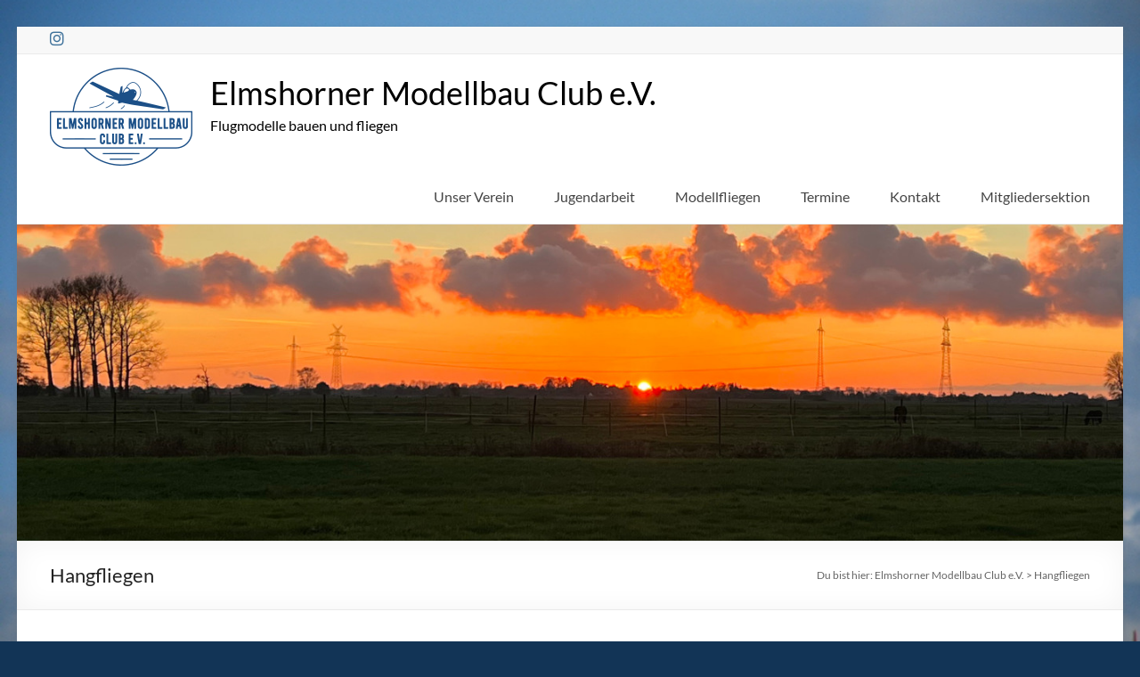

--- FILE ---
content_type: text/html; charset=UTF-8
request_url: https://elmshorner-modellbau-club.de/tag/hangfliegen/
body_size: 45961
content:
<!DOCTYPE html>
<!--[if IE 7]>
<html class="ie ie7" lang="de">
<![endif]-->
<!--[if IE 8]>
<html class="ie ie8" lang="de">
<![endif]-->
<!--[if !(IE 7) & !(IE 8)]><!-->
<html lang="de">
<!--<![endif]-->
<head>
	<meta charset="UTF-8" />
	<meta name="viewport" content="width=device-width, initial-scale=1">
	<link rel="profile" href="http://gmpg.org/xfn/11" />
	<title>Hangfliegen &#8211; Elmshorner Modellbau Club e.V.</title>
<meta name='robots' content='max-image-preview:large' />
<link rel="alternate" type="application/rss+xml" title="Elmshorner Modellbau Club e.V. &raquo; Feed" href="https://elmshorner-modellbau-club.de/feed/" />
<link rel="alternate" type="application/rss+xml" title="Elmshorner Modellbau Club e.V. &raquo; Kommentar-Feed" href="https://elmshorner-modellbau-club.de/comments/feed/" />
<link rel="alternate" type="application/rss+xml" title="Elmshorner Modellbau Club e.V. &raquo; Hangfliegen Schlagwort-Feed" href="https://elmshorner-modellbau-club.de/tag/hangfliegen/feed/" />
<link rel='stylesheet' id='wp-block-library-css' href='https://elmshorner-modellbau-club.de/wp-includes/css/dist/block-library/style.min.css?ver=6.6.4' type='text/css' media='all' />
<style id='wp-block-library-theme-inline-css' type='text/css'>
.wp-block-audio :where(figcaption){color:#555;font-size:13px;text-align:center}.is-dark-theme .wp-block-audio :where(figcaption){color:#ffffffa6}.wp-block-audio{margin:0 0 1em}.wp-block-code{border:1px solid #ccc;border-radius:4px;font-family:Menlo,Consolas,monaco,monospace;padding:.8em 1em}.wp-block-embed :where(figcaption){color:#555;font-size:13px;text-align:center}.is-dark-theme .wp-block-embed :where(figcaption){color:#ffffffa6}.wp-block-embed{margin:0 0 1em}.blocks-gallery-caption{color:#555;font-size:13px;text-align:center}.is-dark-theme .blocks-gallery-caption{color:#ffffffa6}:root :where(.wp-block-image figcaption){color:#555;font-size:13px;text-align:center}.is-dark-theme :root :where(.wp-block-image figcaption){color:#ffffffa6}.wp-block-image{margin:0 0 1em}.wp-block-pullquote{border-bottom:4px solid;border-top:4px solid;color:currentColor;margin-bottom:1.75em}.wp-block-pullquote cite,.wp-block-pullquote footer,.wp-block-pullquote__citation{color:currentColor;font-size:.8125em;font-style:normal;text-transform:uppercase}.wp-block-quote{border-left:.25em solid;margin:0 0 1.75em;padding-left:1em}.wp-block-quote cite,.wp-block-quote footer{color:currentColor;font-size:.8125em;font-style:normal;position:relative}.wp-block-quote.has-text-align-right{border-left:none;border-right:.25em solid;padding-left:0;padding-right:1em}.wp-block-quote.has-text-align-center{border:none;padding-left:0}.wp-block-quote.is-large,.wp-block-quote.is-style-large,.wp-block-quote.is-style-plain{border:none}.wp-block-search .wp-block-search__label{font-weight:700}.wp-block-search__button{border:1px solid #ccc;padding:.375em .625em}:where(.wp-block-group.has-background){padding:1.25em 2.375em}.wp-block-separator.has-css-opacity{opacity:.4}.wp-block-separator{border:none;border-bottom:2px solid;margin-left:auto;margin-right:auto}.wp-block-separator.has-alpha-channel-opacity{opacity:1}.wp-block-separator:not(.is-style-wide):not(.is-style-dots){width:100px}.wp-block-separator.has-background:not(.is-style-dots){border-bottom:none;height:1px}.wp-block-separator.has-background:not(.is-style-wide):not(.is-style-dots){height:2px}.wp-block-table{margin:0 0 1em}.wp-block-table td,.wp-block-table th{word-break:normal}.wp-block-table :where(figcaption){color:#555;font-size:13px;text-align:center}.is-dark-theme .wp-block-table :where(figcaption){color:#ffffffa6}.wp-block-video :where(figcaption){color:#555;font-size:13px;text-align:center}.is-dark-theme .wp-block-video :where(figcaption){color:#ffffffa6}.wp-block-video{margin:0 0 1em}:root :where(.wp-block-template-part.has-background){margin-bottom:0;margin-top:0;padding:1.25em 2.375em}
</style>
<style id='classic-theme-styles-inline-css' type='text/css'>
/*! This file is auto-generated */
.wp-block-button__link{color:#fff;background-color:#32373c;border-radius:9999px;box-shadow:none;text-decoration:none;padding:calc(.667em + 2px) calc(1.333em + 2px);font-size:1.125em}.wp-block-file__button{background:#32373c;color:#fff;text-decoration:none}
</style>
<style id='global-styles-inline-css' type='text/css'>
:root{--wp--preset--aspect-ratio--square: 1;--wp--preset--aspect-ratio--4-3: 4/3;--wp--preset--aspect-ratio--3-4: 3/4;--wp--preset--aspect-ratio--3-2: 3/2;--wp--preset--aspect-ratio--2-3: 2/3;--wp--preset--aspect-ratio--16-9: 16/9;--wp--preset--aspect-ratio--9-16: 9/16;--wp--preset--color--black: #000000;--wp--preset--color--cyan-bluish-gray: #abb8c3;--wp--preset--color--white: #ffffff;--wp--preset--color--pale-pink: #f78da7;--wp--preset--color--vivid-red: #cf2e2e;--wp--preset--color--luminous-vivid-orange: #ff6900;--wp--preset--color--luminous-vivid-amber: #fcb900;--wp--preset--color--light-green-cyan: #7bdcb5;--wp--preset--color--vivid-green-cyan: #00d084;--wp--preset--color--pale-cyan-blue: #8ed1fc;--wp--preset--color--vivid-cyan-blue: #0693e3;--wp--preset--color--vivid-purple: #9b51e0;--wp--preset--gradient--vivid-cyan-blue-to-vivid-purple: linear-gradient(135deg,rgba(6,147,227,1) 0%,rgb(155,81,224) 100%);--wp--preset--gradient--light-green-cyan-to-vivid-green-cyan: linear-gradient(135deg,rgb(122,220,180) 0%,rgb(0,208,130) 100%);--wp--preset--gradient--luminous-vivid-amber-to-luminous-vivid-orange: linear-gradient(135deg,rgba(252,185,0,1) 0%,rgba(255,105,0,1) 100%);--wp--preset--gradient--luminous-vivid-orange-to-vivid-red: linear-gradient(135deg,rgba(255,105,0,1) 0%,rgb(207,46,46) 100%);--wp--preset--gradient--very-light-gray-to-cyan-bluish-gray: linear-gradient(135deg,rgb(238,238,238) 0%,rgb(169,184,195) 100%);--wp--preset--gradient--cool-to-warm-spectrum: linear-gradient(135deg,rgb(74,234,220) 0%,rgb(151,120,209) 20%,rgb(207,42,186) 40%,rgb(238,44,130) 60%,rgb(251,105,98) 80%,rgb(254,248,76) 100%);--wp--preset--gradient--blush-light-purple: linear-gradient(135deg,rgb(255,206,236) 0%,rgb(152,150,240) 100%);--wp--preset--gradient--blush-bordeaux: linear-gradient(135deg,rgb(254,205,165) 0%,rgb(254,45,45) 50%,rgb(107,0,62) 100%);--wp--preset--gradient--luminous-dusk: linear-gradient(135deg,rgb(255,203,112) 0%,rgb(199,81,192) 50%,rgb(65,88,208) 100%);--wp--preset--gradient--pale-ocean: linear-gradient(135deg,rgb(255,245,203) 0%,rgb(182,227,212) 50%,rgb(51,167,181) 100%);--wp--preset--gradient--electric-grass: linear-gradient(135deg,rgb(202,248,128) 0%,rgb(113,206,126) 100%);--wp--preset--gradient--midnight: linear-gradient(135deg,rgb(2,3,129) 0%,rgb(40,116,252) 100%);--wp--preset--font-size--small: 13px;--wp--preset--font-size--medium: 20px;--wp--preset--font-size--large: 36px;--wp--preset--font-size--x-large: 42px;--wp--preset--spacing--20: 0.44rem;--wp--preset--spacing--30: 0.67rem;--wp--preset--spacing--40: 1rem;--wp--preset--spacing--50: 1.5rem;--wp--preset--spacing--60: 2.25rem;--wp--preset--spacing--70: 3.38rem;--wp--preset--spacing--80: 5.06rem;--wp--preset--shadow--natural: 6px 6px 9px rgba(0, 0, 0, 0.2);--wp--preset--shadow--deep: 12px 12px 50px rgba(0, 0, 0, 0.4);--wp--preset--shadow--sharp: 6px 6px 0px rgba(0, 0, 0, 0.2);--wp--preset--shadow--outlined: 6px 6px 0px -3px rgba(255, 255, 255, 1), 6px 6px rgba(0, 0, 0, 1);--wp--preset--shadow--crisp: 6px 6px 0px rgba(0, 0, 0, 1);}:where(.is-layout-flex){gap: 0.5em;}:where(.is-layout-grid){gap: 0.5em;}body .is-layout-flex{display: flex;}.is-layout-flex{flex-wrap: wrap;align-items: center;}.is-layout-flex > :is(*, div){margin: 0;}body .is-layout-grid{display: grid;}.is-layout-grid > :is(*, div){margin: 0;}:where(.wp-block-columns.is-layout-flex){gap: 2em;}:where(.wp-block-columns.is-layout-grid){gap: 2em;}:where(.wp-block-post-template.is-layout-flex){gap: 1.25em;}:where(.wp-block-post-template.is-layout-grid){gap: 1.25em;}.has-black-color{color: var(--wp--preset--color--black) !important;}.has-cyan-bluish-gray-color{color: var(--wp--preset--color--cyan-bluish-gray) !important;}.has-white-color{color: var(--wp--preset--color--white) !important;}.has-pale-pink-color{color: var(--wp--preset--color--pale-pink) !important;}.has-vivid-red-color{color: var(--wp--preset--color--vivid-red) !important;}.has-luminous-vivid-orange-color{color: var(--wp--preset--color--luminous-vivid-orange) !important;}.has-luminous-vivid-amber-color{color: var(--wp--preset--color--luminous-vivid-amber) !important;}.has-light-green-cyan-color{color: var(--wp--preset--color--light-green-cyan) !important;}.has-vivid-green-cyan-color{color: var(--wp--preset--color--vivid-green-cyan) !important;}.has-pale-cyan-blue-color{color: var(--wp--preset--color--pale-cyan-blue) !important;}.has-vivid-cyan-blue-color{color: var(--wp--preset--color--vivid-cyan-blue) !important;}.has-vivid-purple-color{color: var(--wp--preset--color--vivid-purple) !important;}.has-black-background-color{background-color: var(--wp--preset--color--black) !important;}.has-cyan-bluish-gray-background-color{background-color: var(--wp--preset--color--cyan-bluish-gray) !important;}.has-white-background-color{background-color: var(--wp--preset--color--white) !important;}.has-pale-pink-background-color{background-color: var(--wp--preset--color--pale-pink) !important;}.has-vivid-red-background-color{background-color: var(--wp--preset--color--vivid-red) !important;}.has-luminous-vivid-orange-background-color{background-color: var(--wp--preset--color--luminous-vivid-orange) !important;}.has-luminous-vivid-amber-background-color{background-color: var(--wp--preset--color--luminous-vivid-amber) !important;}.has-light-green-cyan-background-color{background-color: var(--wp--preset--color--light-green-cyan) !important;}.has-vivid-green-cyan-background-color{background-color: var(--wp--preset--color--vivid-green-cyan) !important;}.has-pale-cyan-blue-background-color{background-color: var(--wp--preset--color--pale-cyan-blue) !important;}.has-vivid-cyan-blue-background-color{background-color: var(--wp--preset--color--vivid-cyan-blue) !important;}.has-vivid-purple-background-color{background-color: var(--wp--preset--color--vivid-purple) !important;}.has-black-border-color{border-color: var(--wp--preset--color--black) !important;}.has-cyan-bluish-gray-border-color{border-color: var(--wp--preset--color--cyan-bluish-gray) !important;}.has-white-border-color{border-color: var(--wp--preset--color--white) !important;}.has-pale-pink-border-color{border-color: var(--wp--preset--color--pale-pink) !important;}.has-vivid-red-border-color{border-color: var(--wp--preset--color--vivid-red) !important;}.has-luminous-vivid-orange-border-color{border-color: var(--wp--preset--color--luminous-vivid-orange) !important;}.has-luminous-vivid-amber-border-color{border-color: var(--wp--preset--color--luminous-vivid-amber) !important;}.has-light-green-cyan-border-color{border-color: var(--wp--preset--color--light-green-cyan) !important;}.has-vivid-green-cyan-border-color{border-color: var(--wp--preset--color--vivid-green-cyan) !important;}.has-pale-cyan-blue-border-color{border-color: var(--wp--preset--color--pale-cyan-blue) !important;}.has-vivid-cyan-blue-border-color{border-color: var(--wp--preset--color--vivid-cyan-blue) !important;}.has-vivid-purple-border-color{border-color: var(--wp--preset--color--vivid-purple) !important;}.has-vivid-cyan-blue-to-vivid-purple-gradient-background{background: var(--wp--preset--gradient--vivid-cyan-blue-to-vivid-purple) !important;}.has-light-green-cyan-to-vivid-green-cyan-gradient-background{background: var(--wp--preset--gradient--light-green-cyan-to-vivid-green-cyan) !important;}.has-luminous-vivid-amber-to-luminous-vivid-orange-gradient-background{background: var(--wp--preset--gradient--luminous-vivid-amber-to-luminous-vivid-orange) !important;}.has-luminous-vivid-orange-to-vivid-red-gradient-background{background: var(--wp--preset--gradient--luminous-vivid-orange-to-vivid-red) !important;}.has-very-light-gray-to-cyan-bluish-gray-gradient-background{background: var(--wp--preset--gradient--very-light-gray-to-cyan-bluish-gray) !important;}.has-cool-to-warm-spectrum-gradient-background{background: var(--wp--preset--gradient--cool-to-warm-spectrum) !important;}.has-blush-light-purple-gradient-background{background: var(--wp--preset--gradient--blush-light-purple) !important;}.has-blush-bordeaux-gradient-background{background: var(--wp--preset--gradient--blush-bordeaux) !important;}.has-luminous-dusk-gradient-background{background: var(--wp--preset--gradient--luminous-dusk) !important;}.has-pale-ocean-gradient-background{background: var(--wp--preset--gradient--pale-ocean) !important;}.has-electric-grass-gradient-background{background: var(--wp--preset--gradient--electric-grass) !important;}.has-midnight-gradient-background{background: var(--wp--preset--gradient--midnight) !important;}.has-small-font-size{font-size: var(--wp--preset--font-size--small) !important;}.has-medium-font-size{font-size: var(--wp--preset--font-size--medium) !important;}.has-large-font-size{font-size: var(--wp--preset--font-size--large) !important;}.has-x-large-font-size{font-size: var(--wp--preset--font-size--x-large) !important;}
:where(.wp-block-post-template.is-layout-flex){gap: 1.25em;}:where(.wp-block-post-template.is-layout-grid){gap: 1.25em;}
:where(.wp-block-columns.is-layout-flex){gap: 2em;}:where(.wp-block-columns.is-layout-grid){gap: 2em;}
:root :where(.wp-block-pullquote){font-size: 1.5em;line-height: 1.6;}
</style>
<link rel='stylesheet' id='responsive-lightbox-prettyphoto-css' href='https://elmshorner-modellbau-club.de/wp-content/plugins/responsive-lightbox/assets/prettyphoto/prettyPhoto.min.css?ver=3.1.6' type='text/css' media='all' />
<link rel='stylesheet' id='wp-polls-css' href='https://elmshorner-modellbau-club.de/wp-content/plugins/wp-polls/polls-css.css?ver=2.77.3' type='text/css' media='all' />
<style id='wp-polls-inline-css' type='text/css'>
.wp-polls .pollbar {
	margin: 1px;
	font-size: 8px;
	line-height: 10px;
	height: 10px;
	background-image: url('https://elmshorner-modellbau-club.de/wp-content/plugins/wp-polls/images/default_gradient/pollbg.gif');
	border: 1px solid #c8c8c8;
}

</style>
<link rel='stylesheet' id='spacious_style-css' href='https://elmshorner-modellbau-club.de/wp-content/themes/spacious-child/style.css?ver=6.6.4' type='text/css' media='all' />
<style id='spacious_style-inline-css' type='text/css'>
.previous a:hover, .next a:hover, a, #site-title a:hover, .main-navigation ul li.current_page_item a, .main-navigation ul li:hover > a, .main-navigation ul li ul li a:hover, .main-navigation ul li ul li:hover > a, .main-navigation ul li.current-menu-item ul li a:hover, .main-navigation ul li:hover > .sub-toggle, .main-navigation a:hover, .main-navigation ul li.current-menu-item a, .main-navigation ul li.current_page_ancestor a, .main-navigation ul li.current-menu-ancestor a, .main-navigation ul li.current_page_item a, .main-navigation ul li:hover > a, .small-menu a:hover, .small-menu ul li.current-menu-item a, .small-menu ul li.current_page_ancestor a, .small-menu ul li.current-menu-ancestor a, .small-menu ul li.current_page_item a, .small-menu ul li:hover > a, .breadcrumb a:hover, .tg-one-half .widget-title a:hover, .tg-one-third .widget-title a:hover, .tg-one-fourth .widget-title a:hover, .pagination a span:hover, #content .comments-area a.comment-permalink:hover, .comments-area .comment-author-link a:hover, .comment .comment-reply-link:hover, .nav-previous a:hover, .nav-next a:hover, #wp-calendar #today, .footer-widgets-area a:hover, .footer-socket-wrapper .copyright a:hover, .read-more, .more-link, .post .entry-title a:hover, .page .entry-title a:hover, .post .entry-meta a:hover, .type-page .entry-meta a:hover, .single #content .tags a:hover, .widget_testimonial .testimonial-icon:before, .header-action .search-wrapper:hover .fa{color:#3333ef;}.spacious-button, input[type="reset"], input[type="button"], input[type="submit"], button, #featured-slider .slider-read-more-button, #controllers a:hover, #controllers a.active, .pagination span ,.site-header .menu-toggle:hover, .call-to-action-button, .comments-area .comment-author-link span, a#back-top:before, .post .entry-meta .read-more-link, a#scroll-up, .search-form span, .main-navigation .tg-header-button-wrap.button-one a{background-color:#3333ef;}.main-small-navigation li:hover, .main-small-navigation ul > .current_page_item, .main-small-navigation ul > .current-menu-item, .spacious-woocommerce-cart-views .cart-value{background:#3333ef;}.main-navigation ul li ul, .widget_testimonial .testimonial-post{border-top-color:#3333ef;}blockquote, .call-to-action-content-wrapper{border-left-color:#3333ef;}.site-header .menu-toggle:hover.entry-meta a.read-more:hover,#featured-slider .slider-read-more-button:hover,.call-to-action-button:hover,.entry-meta .read-more-link:hover,.spacious-button:hover, input[type="reset"]:hover, input[type="button"]:hover, input[type="submit"]:hover, button:hover{background:#0101bd;}.pagination a span:hover, .main-navigation .tg-header-button-wrap.button-one a{border-color:#3333ef;}.widget-title span{border-bottom-color:#3333ef;}.widget_service_block a.more-link:hover, .widget_featured_single_post a.read-more:hover,#secondary a:hover,logged-in-as:hover  a,.single-page p a:hover{color:#0101bd;}.main-navigation .tg-header-button-wrap.button-one a:hover{background-color:#0101bd;}
</style>
<link rel='stylesheet' id='spacious-genericons-css' href='https://elmshorner-modellbau-club.de/wp-content/themes/spacious/genericons/genericons.css?ver=3.3.1' type='text/css' media='all' />
<link rel='stylesheet' id='spacious-font-awesome-css' href='https://elmshorner-modellbau-club.de/wp-content/themes/spacious/font-awesome/css/font-awesome.min.css?ver=4.7.1' type='text/css' media='all' />
<script type="text/javascript" src="https://elmshorner-modellbau-club.de/wp-includes/js/jquery/jquery.min.js?ver=3.7.1" id="jquery-core-js"></script>
<script type="text/javascript" src="https://elmshorner-modellbau-club.de/wp-includes/js/jquery/jquery-migrate.min.js?ver=3.4.1" id="jquery-migrate-js"></script>
<script type="text/javascript" src="https://elmshorner-modellbau-club.de/wp-content/plugins/responsive-lightbox/assets/prettyphoto/jquery.prettyPhoto.min.js?ver=3.1.6" id="responsive-lightbox-prettyphoto-js"></script>
<script type="text/javascript" src="https://elmshorner-modellbau-club.de/wp-includes/js/underscore.min.js?ver=1.13.4" id="underscore-js"></script>
<script type="text/javascript" src="https://elmshorner-modellbau-club.de/wp-content/plugins/responsive-lightbox/assets/infinitescroll/infinite-scroll.pkgd.min.js?ver=4.0.1" id="responsive-lightbox-infinite-scroll-js"></script>
<script type="text/javascript" id="responsive-lightbox-js-before">
/* <![CDATA[ */
var rlArgs = {"script":"prettyphoto","selector":"lightbox","customEvents":"","activeGalleries":true,"animationSpeed":"normal","slideshow":false,"slideshowDelay":5000,"slideshowAutoplay":false,"opacity":"0.75","showTitle":true,"allowResize":true,"allowExpand":true,"width":1080,"height":720,"separator":"\/","theme":"pp_default","horizontalPadding":20,"hideFlash":false,"wmode":"opaque","videoAutoplay":false,"modal":false,"deeplinking":false,"overlayGallery":true,"keyboardShortcuts":true,"social":false,"woocommerce_gallery":false,"ajaxurl":"https:\/\/elmshorner-modellbau-club.de\/wp-admin\/admin-ajax.php","nonce":"5afa68ab20","preview":false,"postId":3087,"scriptExtension":false};
/* ]]> */
</script>
<script type="text/javascript" src="https://elmshorner-modellbau-club.de/wp-content/plugins/responsive-lightbox/js/front.js?ver=2.5.3" id="responsive-lightbox-js"></script>
<script type="text/javascript" src="https://elmshorner-modellbau-club.de/wp-content/themes/spacious/js/spacious-custom.js?ver=6.6.4" id="spacious-custom-js"></script>
<!--[if lte IE 8]>
<script type="text/javascript" src="https://elmshorner-modellbau-club.de/wp-content/themes/spacious/js/html5shiv.min.js?ver=6.6.4" id="html5-js"></script>
<![endif]-->
<link rel="https://api.w.org/" href="https://elmshorner-modellbau-club.de/wp-json/" /><link rel="alternate" title="JSON" type="application/json" href="https://elmshorner-modellbau-club.de/wp-json/wp/v2/tags/126" /><link rel="EditURI" type="application/rsd+xml" title="RSD" href="https://elmshorner-modellbau-club.de/xmlrpc.php?rsd" />
<meta name="generator" content="WordPress 6.6.4" />
	<style type="text/css">
			#site-title a {
			color: rgb(0,0,0);
		}
		#site-description {
			color: rgb(0,0,0);
		}
		</style>
	<style type="text/css" id="custom-background-css">
body.custom-background { background-image: url("https://elmshorner-modellbau-club.de/wp-content/uploads/2010/06/2010_Viking_Air_Meet_63.jpg"); background-position: center center; background-size: cover; background-repeat: no-repeat; background-attachment: fixed; }
</style>
	<link rel="icon" href="https://elmshorner-modellbau-club.de/wp-content/uploads/2025/03/cropped-emc-neu-4-32x32.png" sizes="32x32" />
<link rel="icon" href="https://elmshorner-modellbau-club.de/wp-content/uploads/2025/03/cropped-emc-neu-4-192x192.png" sizes="192x192" />
<link rel="apple-touch-icon" href="https://elmshorner-modellbau-club.de/wp-content/uploads/2025/03/cropped-emc-neu-4-180x180.png" />
<meta name="msapplication-TileImage" content="https://elmshorner-modellbau-club.de/wp-content/uploads/2025/03/cropped-emc-neu-4-270x270.png" />
		<style type="text/css"> blockquote { border-left: 3px solid #3333ef; }
			.spacious-button, input[type="reset"], input[type="button"], input[type="submit"], button { background-color: #3333ef; }
			.previous a:hover, .next a:hover { 	color: #3333ef; }
			a { color: #3333ef; }
			#site-title a:hover { color: #3333ef; }
			.main-navigation ul li.current_page_item a, .main-navigation ul li:hover > a { color: #3333ef; }
			.main-navigation ul li ul { border-top: 1px solid #3333ef; }
			.main-navigation ul li ul li a:hover, .main-navigation ul li ul li:hover > a, .main-navigation ul li.current-menu-item ul li a:hover, .main-navigation ul li:hover > .sub-toggle { color: #3333ef; }
			.site-header .menu-toggle:hover.entry-meta a.read-more:hover,#featured-slider .slider-read-more-button:hover,.call-to-action-button:hover,.entry-meta .read-more-link:hover,.spacious-button:hover, input[type="reset"]:hover, input[type="button"]:hover, input[type="submit"]:hover, button:hover { background: #0101bd; }
			.main-small-navigation li:hover { background: #3333ef; }
			.main-small-navigation ul > .current_page_item, .main-small-navigation ul > .current-menu-item { background: #3333ef; }
			.main-navigation a:hover, .main-navigation ul li.current-menu-item a, .main-navigation ul li.current_page_ancestor a, .main-navigation ul li.current-menu-ancestor a, .main-navigation ul li.current_page_item a, .main-navigation ul li:hover > a  { color: #3333ef; }
			.small-menu a:hover, .small-menu ul li.current-menu-item a, .small-menu ul li.current_page_ancestor a, .small-menu ul li.current-menu-ancestor a, .small-menu ul li.current_page_item a, .small-menu ul li:hover > a { color: #3333ef; }
			#featured-slider .slider-read-more-button { background-color: #3333ef; }
			#controllers a:hover, #controllers a.active { background-color: #3333ef; color: #3333ef; }
			.widget_service_block a.more-link:hover, .widget_featured_single_post a.read-more:hover,#secondary a:hover,logged-in-as:hover  a,.single-page p a:hover{ color: #0101bd; }
			.breadcrumb a:hover { color: #3333ef; }
			.tg-one-half .widget-title a:hover, .tg-one-third .widget-title a:hover, .tg-one-fourth .widget-title a:hover { color: #3333ef; }
			.pagination span ,.site-header .menu-toggle:hover{ background-color: #3333ef; }
			.pagination a span:hover { color: #3333ef; border-color: #3333ef; }
			.widget_testimonial .testimonial-post { border-color: #3333ef #EAEAEA #EAEAEA #EAEAEA; }
			.call-to-action-content-wrapper { border-color: #EAEAEA #EAEAEA #EAEAEA #3333ef; }
			.call-to-action-button { background-color: #3333ef; }
			#content .comments-area a.comment-permalink:hover { color: #3333ef; }
			.comments-area .comment-author-link a:hover { color: #3333ef; }
			.comments-area .comment-author-link span { background-color: #3333ef; }
			.comment .comment-reply-link:hover { color: #3333ef; }
			.nav-previous a:hover, .nav-next a:hover { color: #3333ef; }
			#wp-calendar #today { color: #3333ef; }
			.widget-title span { border-bottom: 2px solid #3333ef; }
			.footer-widgets-area a:hover { color: #3333ef !important; }
			.footer-socket-wrapper .copyright a:hover { color: #3333ef; }
			a#back-top:before { background-color: #3333ef; }
			.read-more, .more-link { color: #3333ef; }
			.post .entry-title a:hover, .page .entry-title a:hover { color: #3333ef; }
			.post .entry-meta .read-more-link { background-color: #3333ef; }
			.post .entry-meta a:hover, .type-page .entry-meta a:hover { color: #3333ef; }
			.single #content .tags a:hover { color: #3333ef; }
			.widget_testimonial .testimonial-icon:before { color: #3333ef; }
			a#scroll-up { background-color: #3333ef; }
			.search-form span { background-color: #3333ef; }.header-action .search-wrapper:hover .fa{ color: #3333ef} .spacious-woocommerce-cart-views .cart-value { background:#3333ef}.main-navigation .tg-header-button-wrap.button-one a{background-color:#3333ef} .main-navigation .tg-header-button-wrap.button-one a{border-color:#3333ef}.main-navigation .tg-header-button-wrap.button-one a:hover{background-color:#0101bd}.main-navigation .tg-header-button-wrap.button-one a:hover{border-color:#0101bd}</style>
				<style type="text/css" id="wp-custom-css">
			 .site { background-color: red; }
body {
 background-color: #123456;
}		</style>
		</head>

<body class="archive tag tag-hangfliegen tag-126 custom-background wp-custom-logo wp-embed-responsive  narrow-1218">


<div id="page" class="hfeed site">
	<a class="skip-link screen-reader-text" href="#main">Zum Inhalt springen</a>

	
	
	<header id="masthead" class="site-header clearfix spacious-header-display-one">

					<div id="header-meta">
				<div class="inner-wrap clearfix">
					
		<div class="social-links clearfix">
			<ul>
				<li class="spacious-instagram"><a href="https://www.instagram.com/elmshorner.modellbau.club/" target="_blank"></a></li>			</ul>
		</div><!-- .social-links -->
		
					<div class="small-info-text"></div>

					<nav class="small-menu" class="clearfix">
											</nav>
				</div>
			</div>
		
		
		<div id="header-text-nav-container" class="">

			<div class="inner-wrap" id="spacious-header-display-one">

				<div id="header-text-nav-wrap" class="clearfix">
					<div id="header-left-section">
													<div id="header-logo-image">

								<a href="https://elmshorner-modellbau-club.de/" class="custom-logo-link" rel="home"><img width="160" height="110" src="https://elmshorner-modellbau-club.de/wp-content/uploads/2025/03/EMC-Logo_PANTONE19-4052_noBG-1.png" class="custom-logo" alt="Elmshorner Modellbau Club e.V." decoding="async" /></a>
							</div><!-- #header-logo-image -->

							
						<div id="header-text" class="">
															<h3 id="site-title">
									<a href="https://elmshorner-modellbau-club.de/"
									   title="Elmshorner Modellbau Club e.V."
									   rel="home">Elmshorner Modellbau Club e.V.</a>
								</h3>
														<p id="site-description">Flugmodelle bauen und fliegen</p>
							<!-- #site-description -->
						</div><!-- #header-text -->

					</div><!-- #header-left-section -->
					<div id="header-right-section">
						
													<div class="header-action">
															</div>
						
						
		<nav id="site-navigation" class="main-navigation clearfix   " role="navigation">
			<p class="menu-toggle">
				<span class="screen-reader-text">Menü</span>
			</p>
			<div class="menu-primary-container"><ul id="menu-mainmenu" class="menu"><li id="menu-item-10" class="menu-item menu-item-type-post_type menu-item-object-page menu-item-has-children menu-item-10"><a href="https://elmshorner-modellbau-club.de/unser-verein/">Unser Verein</a>
<ul class="sub-menu">
	<li id="menu-item-1694" class="menu-item menu-item-type-post_type menu-item-object-page menu-item-1694"><a href="https://elmshorner-modellbau-club.de/unser-verein/vorstand/">Vorstand</a></li>
	<li id="menu-item-1658" class="menu-item menu-item-type-post_type menu-item-object-page menu-item-1658"><a href="https://elmshorner-modellbau-club.de/unser-verein/flugplatz/">Flugplatz</a></li>
	<li id="menu-item-1843" class="menu-item menu-item-type-post_type menu-item-object-page menu-item-1843"><a href="https://elmshorner-modellbau-club.de/unser-verein/gastflieger/">Gastflieger</a></li>
	<li id="menu-item-1720" class="menu-item menu-item-type-post_type menu-item-object-page menu-item-1720"><a href="https://elmshorner-modellbau-club.de/unser-verein/natur-umwelt/">Natur &#038; Umwelt</a></li>
	<li id="menu-item-1838" class="menu-item menu-item-type-post_type menu-item-object-page menu-item-1838"><a href="https://elmshorner-modellbau-club.de/unser-verein/infos-formulare/">Infos &#038; Formulare</a></li>
</ul>
</li>
<li id="menu-item-3344" class="menu-item menu-item-type-post_type menu-item-object-page menu-item-has-children menu-item-3344"><a href="https://elmshorner-modellbau-club.de/jugendarbeit/">Jugendarbeit</a>
<ul class="sub-menu">
	<li id="menu-item-3307" class="menu-item menu-item-type-post_type menu-item-object-page menu-item-3307"><a href="https://elmshorner-modellbau-club.de/jugendarbeit/">Allgemein</a></li>
	<li id="menu-item-3312" class="menu-item menu-item-type-post_type menu-item-object-page menu-item-3312"><a href="https://elmshorner-modellbau-club.de/jugendarbeit-archiv/">Jugendarbeit über die Jahre</a></li>
	<li id="menu-item-3400" class="menu-item menu-item-type-taxonomy menu-item-object-category menu-item-3400"><a href="https://elmshorner-modellbau-club.de/category/jugendgruppe/">Wettbewerbe und Co &#8211; Archiv</a></li>
</ul>
</li>
<li id="menu-item-1800" class="menu-item menu-item-type-post_type menu-item-object-page menu-item-has-children menu-item-1800"><a href="https://elmshorner-modellbau-club.de/modellfliegen/">Modellfliegen</a>
<ul class="sub-menu">
	<li id="menu-item-1812" class="menu-item menu-item-type-post_type menu-item-object-page menu-item-1812"><a href="https://elmshorner-modellbau-club.de/modellfliegen/segelflug/">Segelflug</a></li>
	<li id="menu-item-1825" class="menu-item menu-item-type-post_type menu-item-object-page menu-item-1825"><a href="https://elmshorner-modellbau-club.de/modellfliegen/motorflug/">Motorflug</a></li>
	<li id="menu-item-2201" class="menu-item menu-item-type-post_type menu-item-object-page menu-item-2201"><a href="https://elmshorner-modellbau-club.de/modellfliegen/flugzeugschlepp-f-schlepp/">F-Schlepp</a></li>
	<li id="menu-item-3450" class="menu-item menu-item-type-post_type menu-item-object-page menu-item-3450"><a href="https://elmshorner-modellbau-club.de/hangfliegen/">Hangflug</a></li>
	<li id="menu-item-3244" class="menu-item menu-item-type-post_type menu-item-object-page menu-item-3244"><a href="https://elmshorner-modellbau-club.de/hallenfliegen/">Hallenfliegen</a></li>
	<li id="menu-item-3275" class="menu-item menu-item-type-post_type menu-item-object-page menu-item-3275"><a href="https://elmshorner-modellbau-club.de/winterfliegen/">Winterfliegen</a></li>
</ul>
</li>
<li id="menu-item-1671" class="menu-item menu-item-type-post_type menu-item-object-page menu-item-1671"><a href="https://elmshorner-modellbau-club.de/termine/">Termine</a></li>
<li id="menu-item-11" class="menu-item menu-item-type-post_type menu-item-object-page menu-item-11"><a href="https://elmshorner-modellbau-club.de/ansprechpartner/">Kontakt</a></li>
<li id="menu-item-3232" class="menu-item menu-item-type-post_type menu-item-object-page menu-item-has-children menu-item-3232"><a href="https://elmshorner-modellbau-club.de/arbeitsdienst-beim-emc/">Mitgliedersektion</a>
<ul class="sub-menu">
	<li id="menu-item-3497" class="menu-item menu-item-type-post_type menu-item-object-page menu-item-3497"><a href="https://elmshorner-modellbau-club.de/arbeitsdienst-beim-emc/">Arbeitsdienst</a></li>
	<li id="menu-item-3735" class="menu-item menu-item-type-custom menu-item-object-custom menu-item-3735"><a href="https://elmshorner-modellbau-club.myspreadshop.de/">EMC Webshop</a></li>
	<li id="menu-item-3498" class="menu-item menu-item-type-post_type menu-item-object-page menu-item-3498"><a href="https://elmshorner-modellbau-club.de/interne-informationen/">Interne Informationen</a></li>
</ul>
</li>
</ul></div>		</nav>

		
					</div><!-- #header-right-section -->

				</div><!-- #header-text-nav-wrap -->
			</div><!-- .inner-wrap -->
					</div><!-- #header-text-nav-container -->

		<div id="wp-custom-header" class="wp-custom-header"><img src="https://elmshorner-modellbau-club.de/wp-content/uploads/2023/08/Xheader04-1.jpg" class="header-image" width="1400" height="400" alt="Elmshorner Modellbau Club e.V."></div>
						<div class="header-post-title-container clearfix">
					<div class="inner-wrap">
						<div class="post-title-wrapper">
																								<h1 class="header-post-title-class">Hangfliegen</h1>
																						</div>
						<div class="breadcrumb" xmlns:v="http://rdf.data-vocabulary.org/#"><span class="breadcrumb-title">Du bist hier: </span><!-- Breadcrumb NavXT 7.4.1 -->
<span property="itemListElement" typeof="ListItem"><a property="item" typeof="WebPage" title="Gehe zu Elmshorner Modellbau Club e.V.." href="https://elmshorner-modellbau-club.de" class="home" ><span property="name">Elmshorner Modellbau Club e.V.</span></a><meta property="position" content="1"></span> &gt; <span property="itemListElement" typeof="ListItem"><span property="name" class="archive taxonomy post_tag current-item">Hangfliegen</span><meta property="url" content="https://elmshorner-modellbau-club.de/tag/hangfliegen/"><meta property="position" content="2"></span></div> <!-- .breadcrumb : NavXT -->					</div>
				</div>
					</header>
			<div id="main" class="clearfix">
		<div class="inner-wrap">

	
	<div id="primary">
		<div id="content" class="clearfix">

			
				
					
<article id="post-3087" class="post-3087 post type-post status-publish format-standard has-post-thumbnail hentry category-allgemein category-hangflug tag-daenemark tag-hangfliegen tag-hanstholm tag-jugend">
	
		<header class="entry-header">
	<h2 class="entry-title">
		<a href="https://elmshorner-modellbau-club.de/daenemark-2019/" title="Dänemark 2019">Dänemark 2019</a>
	</h2><!-- .entry-title -->
	</header>
	
	<figure class="post-featured-image"><a href="https://elmshorner-modellbau-club.de/daenemark-2019/" title="Dänemark 2019"><img width="750" height="350" src="https://elmshorner-modellbau-club.de/wp-content/uploads/2023/08/DK2015_05-750x350.jpg" class="attachment-featured-blog-large size-featured-blog-large wp-post-image" alt="Dänemark 2019" title="Dänemark 2019" decoding="async" srcset="https://elmshorner-modellbau-club.de/wp-content/uploads/2023/08/DK2015_05-750x350.jpg 750w, https://elmshorner-modellbau-club.de/wp-content/uploads/2023/08/DK2015_05-642x300.jpg 642w" sizes="(max-width: 750px) 100vw, 750px" /></a></figure>
	<div class="entry-content clearfix">
		<p>Auch in diesem Jahr hat sich wieder eine modellfliegerische Reisegruppe auf den Weg ins nördliche Dänemark gemacht. Ziel für die in diesem Jahr insgesamt 15 Personen starke Reisegruppe: Hanstholm, eine Woche Hangflug satt. </p>
	</div>

	<footer class="entry-meta-bar clearfix"><div class="entry-meta clearfix">
			<span class="by-author author vcard"><a class="url fn n"
			                                        href="https://elmshorner-modellbau-club.de/author/wp-admin/">Heike Zeriadtke</a></span>

			<span class="date"><a href="https://elmshorner-modellbau-club.de/daenemark-2019/" title="19:50" rel="bookmark"><time class="entry-date published" datetime="2019-10-17T19:50:24+02:00">17. Oktober 2019</time><time class="updated" datetime="2023-08-31T06:48:57+02:00">31. August 2023</time></a></span>				<span class="category"><a href="https://elmshorner-modellbau-club.de/category/allgemein/" rel="category tag">Allgemein</a>, <a href="https://elmshorner-modellbau-club.de/category/hangflug/" rel="category tag">Hangflug</a></span>
									<span class="read-more-link">
						<a class="read-more"
						   href="https://elmshorner-modellbau-club.de/daenemark-2019/">Weiterlesen</a>
					</span>
					</div></footer>
	</article>

				
				
			
		</div><!-- #content -->
	</div><!-- #primary -->

	
<div id="secondary">
			
		<aside id="search-2" class="widget widget_search"><form action="https://elmshorner-modellbau-club.de/" class="search-form searchform clearfix" method="get">
	<div class="search-wrap">
		<input type="text" placeholder="Suchen" class="s field" name="s">
		<button class="search-icon" type="submit"></button>
	</div>
</form><!-- .searchform --></aside><aside id="block-7" class="widget widget_block">
<h2 class="wp-block-heading">Mitglied im DMFV</h2>
</aside><aside id="block-8" class="widget widget_block widget_media_image">
<figure class="wp-block-image size-full"><a href="http://dmfv.aero"><img loading="lazy" decoding="async" width="300" height="172" src="https://elmshorner-modellbau-club.de/wp-content/uploads/2025/01/DMFV-Logo500-300x172-1.png" alt="" class="wp-image-3705"/></a></figure>
</aside><aside id="custom_html-2" class="widget_text widget widget_custom_html"><h3 class="widget-title"><span>Wind &#038; Wetter</span></h3><div class="textwidget custom-html-widget"><script type="text/javascript" src="https://www.windfinder.com/widget/forecast/js/elmshorn?unit_wave=m&unit_rain=mm&unit_temperature=c&unit_wind=kts&columns=1&days=1&show_day=1&show_waves=0"></script><noscript><a href='https://www.windfinder.com/forecast/elmshorn?utm_source=forecast&utm_medium=web&utm_campaign=homepageweather&utm_content=noscript-forecast' target='_blank' rel="noopener">Wind forecast for Elmshorn</a> provided by <a href='https://www.windfinder.com?utm_source=forecast&utm_medium=web&utm_campaign=homepageweather&utm_content=noscript-logo'>windfinder.com</a></noscript>
<br />

<div style="height:auto;"><div style="float:left;">
<script type="text/javascript" src="https://www.windfinder.com/wind-cgi/weather.pl?STATIONSNR=de626&UNIT_WIND=kts&UNIT_TEMPERATURE=c"></script><noscript><a href='https://www.windfinder.com/forecast/quickborn?utm_source=forecast&utm_medium=web&utm_campaign=homepageweather&utm_content=noscript-forecast'>Wind forecast for Quickborn</a> provided by <a href='https://www.windfinder.com?utm_source=forecast&utm_medium=web&utm_campaign=homepageweather&utm_content=noscript-logo'>windfinder.com</a></noscript></div>
<div style="float:right;"><br /><br />
<a class="clr" href="https://elmshorner-modellbau-club.de/unser-verein/flugplatz/" title="mehr Informationen zu unserem Fluggelände"><img src="/wp-content/uploads/2023/08/Flugplatz.jpg" alt="Flugplatz700" width="250" height="auto" /></a></div></div>
<div style="clear:both;"></div></div></aside><aside id="tag_cloud-2" class="widget widget_tag_cloud"><h3 class="widget-title"><span>Schlagwörter</span></h3><div class="tagcloud"><a href="https://elmshorner-modellbau-club.de/tag/deutsche-meisterschaften/" class="tag-cloud-link tag-link-87 tag-link-position-1" style="font-size: 17.032258064516pt;" aria-label="Deutsche Meisterschaften (7 Einträge)">Deutsche Meisterschaften</a>
<a href="https://elmshorner-modellbau-club.de/tag/dmfv/" class="tag-cloud-link tag-link-110 tag-link-position-2" style="font-size: 8pt;" aria-label="DMFV (1 Eintrag)">DMFV</a>
<a href="https://elmshorner-modellbau-club.de/tag/daenemark/" class="tag-cloud-link tag-link-85 tag-link-position-3" style="font-size: 8pt;" aria-label="Dänemark (1 Eintrag)">Dänemark</a>
<a href="https://elmshorner-modellbau-club.de/tag/f3a/" class="tag-cloud-link tag-link-86 tag-link-position-4" style="font-size: 12.516129032258pt;" aria-label="F3A (3 Einträge)">F3A</a>
<a href="https://elmshorner-modellbau-club.de/tag/hangfliegen/" class="tag-cloud-link tag-link-126 tag-link-position-5" style="font-size: 8pt;" aria-label="Hangfliegen (1 Eintrag)">Hangfliegen</a>
<a href="https://elmshorner-modellbau-club.de/tag/hanstholm/" class="tag-cloud-link tag-link-93 tag-link-position-6" style="font-size: 8pt;" aria-label="Hanstholm (1 Eintrag)">Hanstholm</a>
<a href="https://elmshorner-modellbau-club.de/tag/jugend/" class="tag-cloud-link tag-link-100 tag-link-position-7" style="font-size: 22pt;" aria-label="Jugend (16 Einträge)">Jugend</a>
<a href="https://elmshorner-modellbau-club.de/tag/kunstflugseminar/" class="tag-cloud-link tag-link-116 tag-link-position-8" style="font-size: 8pt;" aria-label="Kunstflugseminar (1 Eintrag)">Kunstflugseminar</a>
<a href="https://elmshorner-modellbau-club.de/tag/motokunstflug/" class="tag-cloud-link tag-link-120 tag-link-position-9" style="font-size: 8pt;" aria-label="Motokunstflug (1 Eintrag)">Motokunstflug</a>
<a href="https://elmshorner-modellbau-club.de/tag/motorkunstflug/" class="tag-cloud-link tag-link-103 tag-link-position-10" style="font-size: 8pt;" aria-label="Motorkunstflug (1 Eintrag)">Motorkunstflug</a>
<a href="https://elmshorner-modellbau-club.de/tag/norddeutsche-jugendmeisterschaft/" class="tag-cloud-link tag-link-104 tag-link-position-11" style="font-size: 17.032258064516pt;" aria-label="Norddeutsche Jugendmeisterschaft (7 Einträge)">Norddeutsche Jugendmeisterschaft</a>
<a href="https://elmshorner-modellbau-club.de/tag/zeltlager/" class="tag-cloud-link tag-link-115 tag-link-position-12" style="font-size: 8pt;" aria-label="Zeltlager (1 Eintrag)">Zeltlager</a></div>
</aside>	</div>
	

</div><!-- .inner-wrap -->
</div><!-- #main -->

<footer id="colophon" class="clearfix">
		<div class="footer-socket-wrapper clearfix">
		<div class="inner-wrap">
			<div class="footer-socket-area">
				<div class="copyright">Copyright &copy; 2026 <a href="https://elmshorner-modellbau-club.de/" title="Elmshorner Modellbau Club e.V." ><span>Elmshorner Modellbau Club e.V.</span></a>. Alle Rechte vorbehalten. Theme <a href="https://themegrill.com/themes/spacious" target="_blank" title="Spacious" rel="nofollow"><span>Spacious</span></a> von ThemeGrill. Powered by: <a href="https://wordpress.org" target="_blank" title="WordPress" rel="nofollow"><span>WordPress</span></a>.</div>				<nav class="small-menu clearfix">
					<div class="menu-footer-container"><ul id="menu-footer" class="menu"><li id="menu-item-1792" class="menu-item menu-item-type-custom menu-item-object-custom menu-item-1792"><a href="https://elmshorner-modellbau-club.de/wp-login.php">Login</a></li>
<li id="menu-item-1527" class="menu-item menu-item-type-post_type menu-item-object-page menu-item-1527"><a href="https://elmshorner-modellbau-club.de/impressum/">Impressum</a></li>
<li id="menu-item-1926" class="menu-item menu-item-type-post_type menu-item-object-page menu-item-privacy-policy menu-item-1926"><a rel="privacy-policy" href="https://elmshorner-modellbau-club.de/datenschutz/">Datenschutz</a></li>
</ul></div>				</nav>
			</div>
		</div>
	</div>
</footer>
<a href="#masthead" id="scroll-up"></a>
</div><!-- #page -->

<!-- Matomo --><script type="text/javascript">
/* <![CDATA[ */
(function () {
function initTracking() {
var _paq = window._paq = window._paq || [];
_paq.push(['trackPageView']);_paq.push(['enableLinkTracking']);_paq.push(['alwaysUseSendBeacon']);_paq.push(['setTrackerUrl', "\/\/elmshorner-modellbau-club.de\/wp-content\/plugins\/matomo\/app\/matomo.php"]);_paq.push(['setSiteId', '1']);var d=document, g=d.createElement('script'), s=d.getElementsByTagName('script')[0];
g.type='text/javascript'; g.async=true; g.src="\/\/elmshorner-modellbau-club.de\/wp-content\/uploads\/matomo\/matomo.js"; s.parentNode.insertBefore(g,s);
}
if (document.prerendering) {
	document.addEventListener('prerenderingchange', initTracking, {once: true});
} else {
	initTracking();
}
})();
/* ]]> */
</script>
<!-- End Matomo Code --><script type="text/javascript" id="wp-polls-js-extra">
/* <![CDATA[ */
var pollsL10n = {"ajax_url":"https:\/\/elmshorner-modellbau-club.de\/wp-admin\/admin-ajax.php","text_wait":"Deine letzte Anfrage ist noch in Bearbeitung. Bitte warte einen Moment\u00a0\u2026","text_valid":"Bitte w\u00e4hle eine g\u00fcltige Umfrageantwort.","text_multiple":"Maximal zul\u00e4ssige Anzahl an Auswahlm\u00f6glichkeiten: ","show_loading":"1","show_fading":"1"};
/* ]]> */
</script>
<script type="text/javascript" src="https://elmshorner-modellbau-club.de/wp-content/plugins/wp-polls/polls-js.js?ver=2.77.3" id="wp-polls-js"></script>
<script type="text/javascript" src="https://elmshorner-modellbau-club.de/wp-content/themes/spacious/js/navigation.js?ver=6.6.4" id="spacious-navigation-js"></script>
<script type="text/javascript" src="https://elmshorner-modellbau-club.de/wp-content/themes/spacious/js/skip-link-focus-fix.js?ver=6.6.4" id="spacious-skip-link-focus-fix-js"></script>

</body>
</html>


--- FILE ---
content_type: text/css
request_url: https://elmshorner-modellbau-club.de/wp-content/themes/spacious-child/style.css?ver=6.6.4
body_size: 1459
content:
/*
Theme Name: Spacious Child Theme
Theme URI: http://themegrill.com/themes/spacious/
Description: Spacious Child Theme
Author: ThemeGrill
Author URI: http://themegrill.com
Template: spacious
Version: 1.0
*/

@import url("../spacious/style.css");

/* =Theme customization starts here
------------------------------------------------------- */
.main-navigation li { padding-left:20px; }
/*
a[href^='http://'], a[href^='https://']  {
	padding-right: 20px;
	background-image: url(images/external.png);
	background-position: center right;
    background-repeat: no-repeat;
}*/
a[href^='http://elmshorner-modellbau-club.de'],
a[href^='http://www.elmshorner-modellbau-club.de']  {
	padding-right: 0px;
	background: none;
}
.copyright a[href^='http://'] {
	padding-right: 0px;
	background: none;
}
/* lightbox css 
 * damit die untere Beschreibung und die Navigation nicht verdeckt werden */
.pp_content_container .pp_details { margin-bottom: 20px !important; } 

a[href$=".pdf"] { 
	padding-left: 20px;
    background-image: url(images/pdf.png);
    background-position: center left;
    background-repeat: no-repeat;
}
a[href$=".jpg"] { 
	padding-right: 0px;
    background: none;
}
a.clr {
	padding-right: 0px;
	background: none;
}
.post .entry-meta .by-author { display: none;} 
/* #bbpress-forums div.bbp-breadcrumb { display: none; }*/
.responsive-video { width: 600px; height:auto; }
.post-video { width: 600px; height:auto; }
@media screen and (max-width: 1024px) {
	.post-video { max-width: 80%; }
}
@media screen and (max-width: 800px) {
	.responsive-video { width: 100%; height:auto; } 
	.post-video { max-width: 100%; }
}